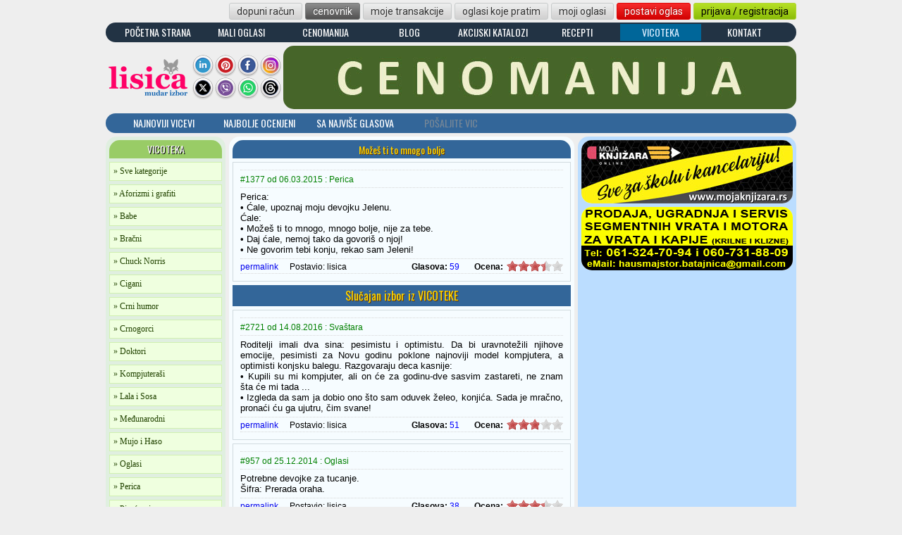

--- FILE ---
content_type: text/html; charset=utf-8
request_url: https://www.google.com/recaptcha/api2/aframe
body_size: 269
content:
<!DOCTYPE HTML><html><head><meta http-equiv="content-type" content="text/html; charset=UTF-8"></head><body><script nonce="H9XrQqpmEWHBAyeYkUYHfg">/** Anti-fraud and anti-abuse applications only. See google.com/recaptcha */ try{var clients={'sodar':'https://pagead2.googlesyndication.com/pagead/sodar?'};window.addEventListener("message",function(a){try{if(a.source===window.parent){var b=JSON.parse(a.data);var c=clients[b['id']];if(c){var d=document.createElement('img');d.src=c+b['params']+'&rc='+(localStorage.getItem("rc::a")?sessionStorage.getItem("rc::b"):"");window.document.body.appendChild(d);sessionStorage.setItem("rc::e",parseInt(sessionStorage.getItem("rc::e")||0)+1);localStorage.setItem("rc::h",'1769046190595');}}}catch(b){}});window.parent.postMessage("_grecaptcha_ready", "*");}catch(b){}</script></body></html>